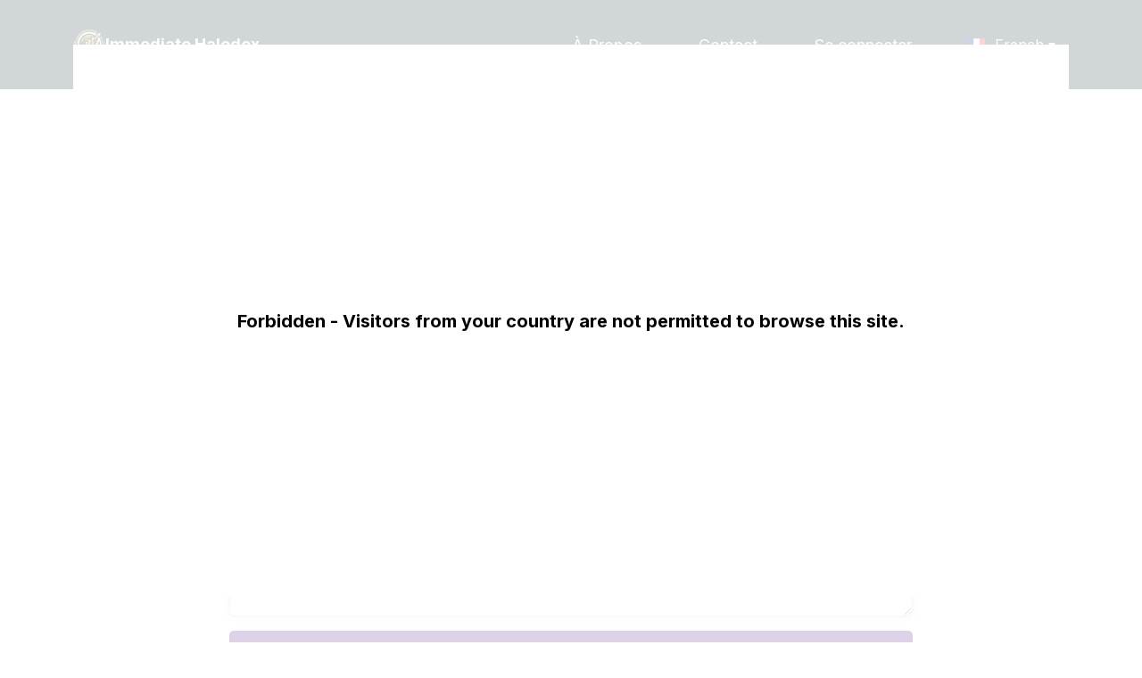

--- FILE ---
content_type: text/html; charset=UTF-8
request_url: https://halodex.io/fr/contact/
body_size: 9238
content:
<!DOCTYPE html>
<html lang="fr">
<head><!-- Google Tag Manager -->
<script>(function(w,d,s,l,i){w[l]=w[l]||[];w[l].push({'gtm.start':
new Date().getTime(),event:'gtm.js'});var f=d.getElementsByTagName(s)[0],
j=d.createElement(s),dl=l!='dataLayer'?'&l='+l:'';j.async=true;j.src=
'https://www.googletagmanager.com/gtm.js?id='+i+dl;f.parentNode.insertBefore(j,f);
})(window,document,'script','dataLayer','GTM-5C44TGSR');</script>
<!-- End Google Tag Manager -->
    <meta charset="UTF-8">
    <meta http-equiv="X-UA-Compatible" content="IE=edge">
    <meta name="viewport" content="width=device-width, initial-scale=1.0">
    <meta name="msvalidate.01" content="1CF4D9D981B738DD492DE96E0974022D">

    <!-- Dynamic head section -->
        
    <meta name="twitter:card" content="summary_large_image">
<meta name="twitter:site" content="https://halodex.io/fr/contact/">
<meta name="twitter:title" content="Immediate Halodex - Contact">
<meta name="twitter:description" content="Vous avez des questions ou des demandes concernant Le Immediate Halodex? Remplissez simplement le formulaire et envoyez un message.">

<meta property="og:locale" content="fr">
<meta property="og:type" content="website">
<meta property="og:title" content="Immediate Halodex - Contact">
<meta property="og:description" content="Vous avez des questions ou des demandes concernant Le Immediate Halodex? Remplissez simplement le formulaire et envoyez un message.">
<meta property="og:url" content="https://halodex.io/fr/contact/">
<meta property="og:site_name" content="Immediate Halodex">
    
    <link rel="canonical" href="https://halodex.io/fr/contact/">
        <meta name="robots" content="index, follow">
    <!-- hreflang Start; -->
    <link rel="alternate" hreflang="x-default" href="https://halodex.io/contact/">
    <link rel="alternate" hreflang="en" href="https://halodex.io/contact/">
    <link rel="alternate" hreflang="cs" href="https://halodex.io/cs/contact/">
    <link rel="alternate" hreflang="da" href="https://halodex.io/da/contact/">
    <link rel="alternate" hreflang="de" href="https://halodex.io/de/contact/">
    <link rel="alternate" hreflang="fr" href="https://halodex.io/fr/contact/">
    <link rel="alternate" hreflang="es" href="https://halodex.io/es/contact/">
    <link rel="alternate" hreflang="hu" href="https://halodex.io/hu/contact/">
    <link rel="alternate" hreflang="it" href="https://halodex.io/it/contact/">
    <link rel="alternate" hreflang="nl" href="https://halodex.io/nl/contact/">
    <link rel="alternate" hreflang="ja" href="https://halodex.io/ja/contact/">
    <link rel="alternate" hreflang="no" href="https://halodex.io/no/contact/">
    <link rel="alternate" hreflang="pt-BR" href="https://halodex.io/br/contact/">
    <link rel="alternate" hreflang="ro" href="https://halodex.io/ro/contact/">
    <link rel="alternate" hreflang="pl" href="https://halodex.io/pl/contact/">
    <link rel="alternate" hreflang="sl" href="https://halodex.io/sl/contact/">
    <link rel="alternate" hreflang="sv" href="https://halodex.io/sv/contact/">
    <link rel="alternate" hreflang="ko" href="https://halodex.io/ko/contact/">
    <link rel="alternate" hreflang="tr" href="https://halodex.io/tr/contact/">
<!-- hreflang End; -->
            <link rel="preconnect" href="https://fonts.googleapis.com">
            <link rel="preconnect" href="https://fonts.gstatic.com" crossorigin>
                    <link rel="shortcut icon" href="/favicon-48x48.ico">
            <link rel="icon" type="image/png" href="/favicon-32x32.png" sizes="32x32">
            <link rel="icon" type="image/png" href="/favicon-16x16.png" sizes="16x16">
            <link rel="icon" type="image/png" href="/favicon-48x48.png" sizes="48x48">
            <link rel="icon" type="image/png" href="/favicon-57x57.png" sizes="57x57">
            <link rel="icon" type="image/png" href="/favicon-76x76.png" sizes="76x76">
            <link rel="icon" type="image/png" href="/favicon-96x96.png" sizes="96x96">
            <link rel="icon" type="image/png" href="/favicon-128x128.png" sizes="128x128">
            <link rel="icon" type="image/png" href="/favicon-192x192.png" sizes="192x192">
            <link rel="icon" type="image/png" href="/favicon-228x228.png" sizes="228x228">
            <link rel="icon" type="image/png" href="/favicon-512x512.png" sizes="512x512">
            <link rel="manifest" href="/web-app-manifest.json">
            <meta name="msapplication-config" content="Vous avez des questions ou des demandes concernant Le Immediate Halodex? Remplissez simplement le formulaire et envoyez un message.">
            <meta name="msapplication-TileColor" content="#00AAAD">
            <meta name="msapplication-TileImage" content="/mstile-150x150.png">
        <meta name="description" content="Vous avez des questions ou des demandes concernant Le Immediate Halodex? Remplissez simplement le formulaire et envoyez un message.">

    <meta name="link_title" content="">
    
    <title>Immediate Halodex - Contact</title>

    <style>*,::after,::before{box-sizing:border-box}@media (prefers-reduced-motion:no-preference){:root{scroll-behavior:smooth}}body{margin:0;font-family:var(--bs-font-sans-serif);font-size:1rem;font-weight:400;line-height:1.5;color:#212529;background-color:#fff;-webkit-text-size-adjust:100%}h1,h2{margin-top:0;margin-bottom:.5rem;font-weight:500;line-height:1.2}h1{font-size:calc(1.375rem + 1.5vw)}@media (min-width:1200px){h1{font-size:2.5rem}}h2{font-size:calc(1.325rem + .9vw)}@media (min-width:1200px){h2{font-size:2rem}}ul{padding-left:2rem}ul{margin-top:0;margin-bottom:1rem}a{color:#0d6efd;text-decoration:underline}img,svg{vertical-align:middle}label{display:inline-block}button{border-radius:0}button,input,textarea{margin:0;font-family:inherit;font-size:inherit;line-height:inherit}button{text-transform:none}button{-webkit-appearance:button}::-moz-focus-inner{padding:0;border-style:none}textarea{resize:vertical}::-webkit-datetime-edit-day-field,::-webkit-datetime-edit-fields-wrapper,::-webkit-datetime-edit-hour-field,::-webkit-datetime-edit-minute,::-webkit-datetime-edit-month-field,::-webkit-datetime-edit-text,::-webkit-datetime-edit-year-field{padding:0}::-webkit-inner-spin-button{height:auto}::-webkit-search-decoration{-webkit-appearance:none}::-webkit-color-swatch-wrapper{padding:0}::file-selector-button{font:inherit}::-webkit-file-upload-button{font:inherit;-webkit-appearance:button}.container{width:100%;padding-right:var(--bs-gutter-x,.75rem);padding-left:var(--bs-gutter-x,.75rem);margin-right:auto;margin-left:auto}@media (min-width:576px){.container{max-width:540px}}@media (min-width:768px){.container{max-width:720px}}@media (min-width:992px){.container{max-width:960px}}@media (min-width:1200px){.container{max-width:1140px}}@media (min-width:1400px){.container{max-width:1320px}}.row{--bs-gutter-x:1.5rem;--bs-gutter-y:0;display:flex;flex-wrap:wrap;margin-top:calc(var(--bs-gutter-y) * -1);margin-right:calc(var(--bs-gutter-x) * -.5);margin-left:calc(var(--bs-gutter-x) * -.5)}.row>*{flex-shrink:0;width:100%;max-width:100%;padding-right:calc(var(--bs-gutter-x) * .5);padding-left:calc(var(--bs-gutter-x) * .5);margin-top:var(--bs-gutter-y)}.col-5{flex:0 0 auto;width:41.66666667%}.col-7{flex:0 0 auto;width:58.33333333%}@media (min-width:768px){.col-md-3{flex:0 0 auto;width:25%}.col-md-9{flex:0 0 auto;width:75%}}.form-control{display:block;width:100%;padding:.375rem .75rem;font-size:1rem;font-weight:400;line-height:1.5;color:#212529;background-color:#fff;background-clip:padding-box;border:1px solid #ced4da;-webkit-appearance:none;-moz-appearance:none;appearance:none;border-radius:.25rem}.form-control::-webkit-date-and-time-value{height:1.5em}.form-control::-moz-placeholder{color:#6c757d;opacity:1}.form-control::-webkit-file-upload-button{padding:.375rem .75rem;margin:-.375rem -.75rem;-webkit-margin-end:.75rem;margin-inline-end:.75rem;color:#212529;background-color:#e9ecef;border-color:inherit;border-style:solid;border-width:0;border-inline-end-width:1px;border-radius:0}textarea.form-control{min-height:calc(1.5em + .75rem + 2px)}.btn{display:inline-block;font-weight:400;line-height:1.5;color:#212529;text-align:center;text-decoration:none;vertical-align:middle;background-color:transparent;border:1px solid transparent;padding:.375rem .75rem;font-size:1rem;border-radius:.25rem}.btn-secondary{color:#fff;background-color:#6c757d;border-color:#6c757d}.fade:not(.show){opacity:0}.modal{position:fixed;top:0;left:0;z-index:1060;display:none;width:100%;height:100%;overflow-x:hidden;overflow-y:auto;outline:0}.modal-dialog{position:relative;width:auto;margin:.5rem}.modal.fade .modal-dialog{transform:translate(0,-50px)}.modal-dialog-centered{display:flex;align-items:center;min-height:calc(100% - 1rem)}.modal-content{position:relative;display:flex;flex-direction:column;width:100%;background-color:#fff;background-clip:padding-box;border:1px solid rgba(0,0,0,.2);border-radius:.3rem;outline:0}.modal-header{display:flex;flex-shrink:0;align-items:center;justify-content:space-between;padding:1rem 1rem;border-bottom:1px solid #dee2e6;border-top-left-radius:calc(.3rem - 1px);border-top-right-radius:calc(.3rem - 1px)}.modal-title{margin-bottom:0;line-height:1.5}.modal-body{position:relative;flex:1 1 auto;padding:1rem}.modal-footer{display:flex;flex-wrap:wrap;flex-shrink:0;align-items:center;justify-content:flex-end;padding:.75rem;border-top:1px solid #dee2e6;border-bottom-right-radius:calc(.3rem - 1px);border-bottom-left-radius:calc(.3rem - 1px)}.modal-footer>*{margin:.25rem}@media (min-width:576px){.modal-dialog{max-width:500px;margin:1.75rem auto}.modal-dialog-centered{min-height:calc(100% - 3.5rem)}}.d-flex{display:flex!important}.d-none{display:none!important}.mw-100{max-width:100%!important}.justify-content-end{justify-content:flex-end!important}.justify-content-between{justify-content:space-between!important}.align-items-center{align-items:center!important}.order-3{order:3!important}.text-start{text-align:left!important}.text-center{text-align:center!important}@media (min-width:768px){.d-md-block{display:block!important}.d-md-none{display:none!important}.order-md-2{order:2!important}}@media (min-width:992px){.d-lg-block{display:block!important}.d-lg-none{display:none!important}}*{box-sizing:border-box}body,html{scroll-behavior:smooth;margin:0;padding:0}body{font-family:Inter,sans-serif;overflow-x:hidden;padding:0;font-size:18px;color:#222;line-height:1.4;position:relative;background-repeat:no-repeat;background-size:contain;background-position:top center;position:relative}@media screen and (max-width:767px){body{font-size:16px}}img,svg{max-width:100%;height:auto}.header{display:flex;align-items:center;justify-content:space-between;padding:30px 0;background:#17303b;position:relative;z-index:33}@media screen and (max-width:767px){.header{padding:20px 0}}.header-logo{display:inline-flex;align-items:center;gap:19px}.header-logo-img{max-height:36px;max-width:36px}.header-logo-name{color:#fff;font-family:Inter;font-family:Inter,sans-serif;font-size:18px;font-style:normal;font-weight:700;line-height:normal}.header-bar-text{color:#fff;font-size:18px;font-style:normal;font-weight:400;line-height:normal;margin:0 10px;text-decoration:none}.header-menu{padding:0;margin:0;list-style:none;font-size:18px;flex-wrap:wrap}@media screen and (min-width:768px){.header-menu{display:flex!important;flex-wrap:nowrap;align-items:center}}@media screen and (max-width:767px){.header-menu{font-size:15px;white-space:nowrap;box-shadow:.3px 8px 8px 0 rgba(50,35,65,.29);position:absolute;top:100%;flex-direction:column;align-items:center;text-align:center;width:100%;background-color:#17303b;left:0;padding:10px 0;border-top:1px solid #ddd;display:none}}.header-menu a{display:inline-flex;justify-content:center;align-items:center;text-align:center;padding:5px 15px;border-radius:10px;border:2px solid transparent;color:#fff!important}@media screen and (max-width:991px){.header-menu a{padding:5px 10px}}@media screen and (max-width:767px){.header-menu a{padding:5px 8px}}.header-menu li{padding:0 5px}@media screen and (max-width:767px){.header-menu li{padding:0}}.header-hamburger{display:none;height:20px;min-width:25px;z-index:2;flex-direction:column;justify-content:space-between;margin-left:10px}@media screen and (max-width:767px){.header-hamburger{display:flex}}.header-hamburger span{display:block;height:3px;width:100%;border-radius:10px;background:#fff}.header-hamburger span:first-child{transform-origin:0% 0%}.header-hamburger span:nth-child(3){transform-origin:0% 100%}.form-wrapper{padding:54px 44px 44px;border-radius:32px;background-color:transparent;color:#fff;position:relative;z-index:2}@media screen and (max-width:1439px){.form-wrapper{padding:20px}}@media screen and (max-width:767px){.form-wrapper{padding:15px}}.form-header{text-align:center;margin-bottom:25px}@media screen and (max-width:767px){.form-header{margin-bottom:15px}}.form-btn{padding:17px 44px;border-radius:5px;background-color:#561f89;font-size:20px;font-weight:500;line-height:1.4;color:#fff!important;text-transform:uppercase;text-align:center;border:0}@media screen and (max-width:767px){.form-btn{padding:12px 25px;font-size:18px}}.form-input-wrap{margin-bottom:1rem;position:relative}form .form-btn{width:100%}input,textarea{padding:17px 20px;border-radius:5px;box-shadow:0 0 12px -3px rgba(0,0,0,.25);border:solid 1px #818a91;width:100%;font-size:16px;font-weight:300}@media screen and (max-width:767px){input,textarea{padding:12px 20px}}.footer{background:#2d2134;padding:40px 0 0}@media (max-width:767px){.footer{padding:30px 0 0}}.footer-bottom{background-color:#000;padding:10px 0;margin-top:30px}.footer-nav{display:flex;align-items:center;justify-content:space-between;justify-content:center}@media (max-width:767px){.footer-nav{flex-direction:column;gap:15px}}.footer-bar{display:flex;align-items:center;justify-content:space-between}@media (max-width:767px){.footer-bar{width:100%}}.footer-bar-menu{display:flex;align-items:center;justify-content:space-evenly}@media (max-width:767px){.footer-bar-menu{flex-direction:column;align-items:flex-start;width:100%}}.footer-bar-menu a{text-decoration:none}.footer-usage-item{color:#fff;font-family:Inter;font-size:16px;font-style:normal;font-weight:400;line-height:normal;text-decoration:none;padding-right:20px}@media (max-width:767px){.footer-usage-item{padding-right:0}}.footer-usage-item:last-child{padding-right:0}.footer-bottom{display:flex;align-items:center;justify-content:space-between}@media (max-width:991px){.footer-bottom{flex-direction:column-reverse}}.contact-page-section{color:#000;padding:60px 0}@media screen and (max-width:991px){.contact-page-section{padding:40px 0}}@media screen and (max-width:767px){.contact-page-section{padding:30px 0}}.contact-page-section .form-wrapper{color:#000}.contact-header{font-size:34px;font-weight:700;margin-bottom:20px}@media (max-width:767px){.contact-header{font-size:28px}}.contact-subheader{font-size:20px;font-weight:400;margin-bottom:15px}@media (max-width:767px){.contact-subheader{font-size:18px}}.modal-dialog{z-index:2}.modal-close-over{position:fixed;z-index:1;top:0;bottom:0;left:0;right:0;margin:0}.modalDialog{height:0;opacity:0;display:none}.language{position:relative;display:inline-flex;align-items:center;color:#fff;font-size:16px;z-index:9999;align-self:center}@media (max-width:767px){.language{font-size:16px;margin-right:15px}}.language img{margin-right:10px;width:21px}.language span{display:flex;align-items:center;padding:9px 15px;color:#fff}.language span i{margin-left:5px;vertical-align:middle;border-left:4px solid transparent;border-right:4px solid transparent;border-top:5px solid #fff}.language-list{list-style:none;padding:0;margin-left:0;position:absolute;top:100%;right:0;text-align:center;min-width:100%;display:none;background-color:#561f89;box-shadow:0 0 12px -3px rgba(0,0,0,.25);border-radius:5px}.language-list a{color:#fff;display:flex;align-items:center;text-decoration:none!important;justify-content:center;padding:5px}</style>
        </head>
<body class="contact-page"><!-- Google Tag Manager (noscript) -->
<noscript><iframe src="https://www.googletagmanager.com/ns.html?id=GTM-5C44TGSR" height="0" width="0" style="display:none;visibility:hidden"></iframe></noscript>
<!-- End Google Tag Manager (noscript) -->
    
            <header class="header">
    <div class="container">
        <div class="row header-row align-items-center justify-content-between">
            <div class="col-7 col-md-3">
                <div class="header-logo">
                                                            <a href="/fr/"><img class="header-logo-img" src="/imgs/logo.webp" alt="Logo" width="412" height="378"></a>
                                        <span class="header-logo-name">Immediate Halodex</span>
                </div>
            </div>
            <div class="col-5 col-md-9 order-3 order-md-2 d-flex align-items-center justify-content-end">
                <ul class="header-menu">
                    <li>
                        <a href="/fr/about/" class="header-bar-text">&Agrave; Propos</a>
                        </li>
                    <li>
                        <a href="/fr/contact/" class="header-bar-text">Contact</a>
                    </li>
                                                            <li>
                                                <a href="/fr/login/" class="header-bar-text">Se connecter</a>
                    </li>
                </ul>
                                    <div class="language" style="margin-left: 15px">
                        <span><img loading="lazy" width="21" height="21" src="/imgs/flags/fr.webp" alt="Drapeau ANG"> French <i class="iti__arrow"></i></span>
                        <ul class="language-list">
                                                                                                                                                                                                                <li>
                                        <a href="/">
                                            <img loading="lazy" width="21" height="21" src="/imgs/flags/en.webp" alt="Drapeau du Br&eacute;sil"> English
                                        </a>
                                    </li>
                                                                                                                                                                                                                                                <li>
                                        <a href="/br/">
                                            <img loading="lazy" width="21" height="21" src="/imgs/flags/br.webp" alt="Drapeau tch&egrave;que"> Portuguese
                                        </a>
                                    </li>
                                                                                                                                                                                                                                                <li>
                                        <a href="/cs/">
                                            <img loading="lazy" width="21" height="21" src="/imgs/flags/cs.webp" alt="Drapeau DA"> Czech
                                        </a>
                                    </li>
                                                                                                                                                                                                                                                <li>
                                        <a href="/da/">
                                            <img loading="lazy" width="21" height="21" src="/imgs/flags/da.webp" alt="Drapeau de l'ALLEMAGNE"> Danish
                                        </a>
                                    </li>
                                                                                                                                                                                                                                                <li>
                                        <a href="/de/">
                                            <img loading="lazy" width="21" height="21" src="/imgs/flags/de.webp" alt="Drapeau du ES"> German
                                        </a>
                                    </li>
                                                                                                                                                                                                                                                <li>
                                        <a href="/es/">
                                            <img loading="lazy" width="21" height="21" src="/imgs/flags/es.webp" alt="Drapeau de FR"> Spanish
                                        </a>
                                    </li>
                                                                                                                                                                                                                                                                                                            <li>
                                        <a href="/hu/">
                                            <img loading="lazy" width="21" height="21" src="/imgs/flags/hu.webp" alt="Drapeau de HU"> Hungarian
                                        </a>
                                    </li>
                                                                                                                                                                                                                                                <li>
                                        <a href="/it/">
                                            <img loading="lazy" width="21" height="21" src="/imgs/flags/it.webp" alt="Drapeau du IT"> Italian
                                        </a>
                                    </li>
                                                                                                                                                                                                                                                <li>
                                        <a href="/ja/">
                                            <img loading="lazy" width="21" height="21" src="/imgs/flags/ja.webp" alt="Drapeau du Japon"> Japanese
                                        </a>
                                    </li>
                                                                                                                                                                                                                                                <li>
                                        <a href="/ko/">
                                            <img loading="lazy" width="21" height="21" src="/imgs/flags/ko.webp" alt="Drapeau KO"> Korean
                                        </a>
                                    </li>
                                                                                                                                                                                                                                                <li>
                                        <a href="/nl/">
                                            <img loading="lazy" width="21" height="21" src="/imgs/flags/nl.webp" alt="Drapeau de NL"> Dutch
                                        </a>
                                    </li>
                                                                                                                                                                                                                                                <li>
                                        <a href="/no/">
                                            <img loading="lazy" width="21" height="21" src="/imgs/flags/no.webp" alt="Drapeau norv&eacute;gien"> Norwegian
                                        </a>
                                    </li>
                                                                                                                                                                                                                                                <li>
                                        <a href="/pl/">
                                            <img loading="lazy" width="21" height="21" src="/imgs/flags/pl.webp" alt="Drapeau PL"> Polish
                                        </a>
                                    </li>
                                                                                                                                                                                                                                                <li>
                                        <a href="/ro/">
                                            <img loading="lazy" width="21" height="21" src="/imgs/flags/ro.webp" alt="Drapeau de la Roumanie"> Romanian
                                        </a>
                                    </li>
                                                                                                                                                                                                                                                <li>
                                        <a href="/sl/">
                                            <img loading="lazy" width="21" height="21" src="/imgs/flags/sl.webp" alt="Drapeau SL"> Slovene
                                        </a>
                                    </li>
                                                                                                                                                                                                                                                <li>
                                        <a href="/sv/">
                                            <img loading="lazy" width="21" height="21" src="/imgs/flags/sv.webp" alt="Drapeau de la Su&egrave;de"> Swedish
                                        </a>
                                    </li>
                                                                                                                                                                                                                                                <li>
                                        <a href="/tr/">
                                            <img loading="lazy" width="21" height="21" src="/imgs/flags/tr.webp" alt="Drapeau TR"> Turkish
                                        </a>
                                    </li>
                                                                                    </ul>
                    </div>
                                <div class="header-hamburger">
                    <span></span>
                    <span></span>
                    <span></span>
                </div>
            </div>
        </div>
    </div>
</header>
        <section class="contact-page-section">
            <div class="container" style="max-width: 830px;">
                <div class="form-wrapper">
                    <div class="form-header">
                        <h1 class="text-center contact-header">Contacter</h1>
                        <h2 class="text-start contact-subheader">Formulaire de contact</h2>
                    </div>
                    <form class="contact-form js-contact-form">
                        <div class="form-input-wrap">
                            <input type="text" id="name" class="form-input" placeholder="Votre nom" required>
                        </div>
                        <div class="form-input-wrap">
                            <input type="email" id="email" class="form-input" placeholder="Email" required>
                        </div>
                        <div class="form-input-wrap">
                            <textarea name="message" class="form-control" id="message" placeholder="Message" cols="30" rows="10" required></textarea>
                        </div>
                        <div class="btn-wrapper">
                            <button class="btn form-input form-button mw-100 form-btn">ENVOYER UN MESSAGE</button>
                        </div>
                    </form>
                </div>
            </div>
        </section>

        <!-- Modal -->
        <div class="modal fade" id="exampleModal" tabindex="-1" role="dialog" aria-labelledby="exampleModalLabel" aria-hidden="true">
            <label for="popup" class="modal-close-over" data-dismiss="modal"></label>
            <div class="modal-dialog modal-dialog-centered" role="document">
                <div class="modal-content">
                    <div class="modal-header">
                        <div class="modal-title" id="exampleModalLabel"></div>
                        <label for="popup" class="close" data-dismiss="modal" aria-label="Fermer"><span aria-hidden="true">&times;</span></label>
                    </div>
                    <div class="modal-body text-center">
                        <span>Votre message a &eacute;t&eacute; envoy&eacute;.</span><br>
                    </div>
                    <div class="modal-footer">
                        <label for="popup" class="btn btn-secondary" data-dismiss="modal">OK</label>
                    </div>
                </div>
            </div>
        </div>
        <section class="footer sections-padding">
    <div class="container">
        <div class="d-none d-lg-block">
            <svg version="1.1" xmlns="http://www.w3.org/2000/svg" xmlns:xlink="http://www.w3.org/1999/xlink" viewbox="0 0 1280 153" preserveaspectratio="xMinYMin meet" style="max-width:1280px;width:100%"><image xlink:href="[data-uri]" style="width:100%"></image></svg>
        </div>
        <div class="d-none d-md-block d-lg-none">
            <svg version="1.1" xmlns="http://www.w3.org/2000/svg" xmlns:xlink="http://www.w3.org/1999/xlink" viewbox="0 0 750 204" preserveaspectratio="xMinYMin meet" style="max-width:750px;width:100%"><image xlink:href="[data-uri]" style="width:100%"></image></svg>
        </div>
        <div class="d-md-none">
            <svg version="1.1" xmlns="http://www.w3.org/2000/svg" xmlns:xlink="http://www.w3.org/1999/xlink" viewbox="0 0 310 408" preserveaspectratio="xMinYMin meet" style="max-width:310px;width:100%"><image xlink:href="[data-uri]" style="width:100%"></image></svg>
        </div>
    </div>
    <div class="footer-bottom">
        <div class="container">
            <div class="footer-nav">
                <div class="footer-bar">
                    <div class="footer-bar-menu">
                                                <a class="footer-usage-item footer-terms" href="/terms/">Termes et conditions</a>
                        <a class="footer-usage-item footer-privacy" href="/privacy-policy/">Politique de confidentialit&eacute;</a>
                        <a class="footer-usage-item footer-cookie" href="/cookie-policy/">Politique relative aux cookies</a>
                    </div>
                </div>
            </div>
        </div>
    </div>
</section>

<div id="openModalLoading" class="modalDialog">
    <div>
        <div class="loading-spinner"></div>
    </div>
    <div class="loading-text">Vous connecter au cabinet</div>
</div>


<link rel="stylesheet" href="/styles/main.css">
<link rel="stylesheet" href="https://fonts.googleapis.com/css2?family=Inter:wght@100;200;300;400;500;600;700;800;900&amp;display=swap">
<script src="https://code.jquery.com/jquery-3.2.1.slim.min.js" integrity="sha384-KJ3o2DKtIkvYIK3UENzmM7KCkRr/rE9/Qpg6aAZGJwFDMVNA/GpGFF93hXpG5KkN" crossorigin="anonymous"></script>
<script src="https://cdn.jsdelivr.net/npm/popper.js@1.12.9/dist/umd/popper.min.js" integrity="sha384-ApNbgh9B+Y1QKtv3Rn7W3mgPxhU9K/ScQsAP7hUibX39j7fakFPskvXusvfa0b4Q" crossorigin="anonymous"></script>
<script src="https://cdn.jsdelivr.net/npm/bootstrap@4.0.0/dist/js/bootstrap.min.js" integrity="sha384-JZR6Spejh4U02d8jOt6vLEHfe/JQGiRRSQQxSfFWpi1MquVdAyjUar5+76PVCmYl" crossorigin="anonymous"></script>
<script src="https://cdnjs.cloudflare.com/ajax/libs/jquery/3.6.0/jquery.min.js" integrity="sha512-894YE6QWD5I59HgZOGReFYm4dnWc1Qt5NtvYSaNcOP+u1T9qYdvdihz0PPSiiqn/+/3e7Jo4EaG7TubfWGUrMQ==" crossorigin="anonymous" referrerpolicy="no-referrer"></script>
<script src="https://cdnjs.cloudflare.com/ajax/libs/intl-tel-input/17.0.19/js/intlTelInput-jquery.min.js" integrity="sha512-9WaaZVHSw7oRWH7igzXvUExj6lHGuw6GzMKW7Ix7E+ELt/V14dxz0Pfwfe6eZlWOF5R6yhrSSezaVR7dys6vMg==" crossorigin="anonymous" referrerpolicy="no-referrer"></script>
<script src="https://cdn.jsdelivr.net/npm/jquery-validation@1.19.3/dist/jquery.validate.min.js"></script>
<script src="https://cdn.jsdelivr.net/gh/mgalante/jquery.redirect@master/jquery.redirect.js"></script>
<script src="/main.js"></script>
<script src="/js/validator.js"></script>
<script src="/js/api.js"></script>
    <div class="modalDialog-white open" style="pointer-events: auto;"><div class="container"><div class="modal-country">Forbidden - Visitors from your country are not permitted to browse this site.</div></div></div><script>document.body.style.overflow = "hidden";</script></body>
</html>
